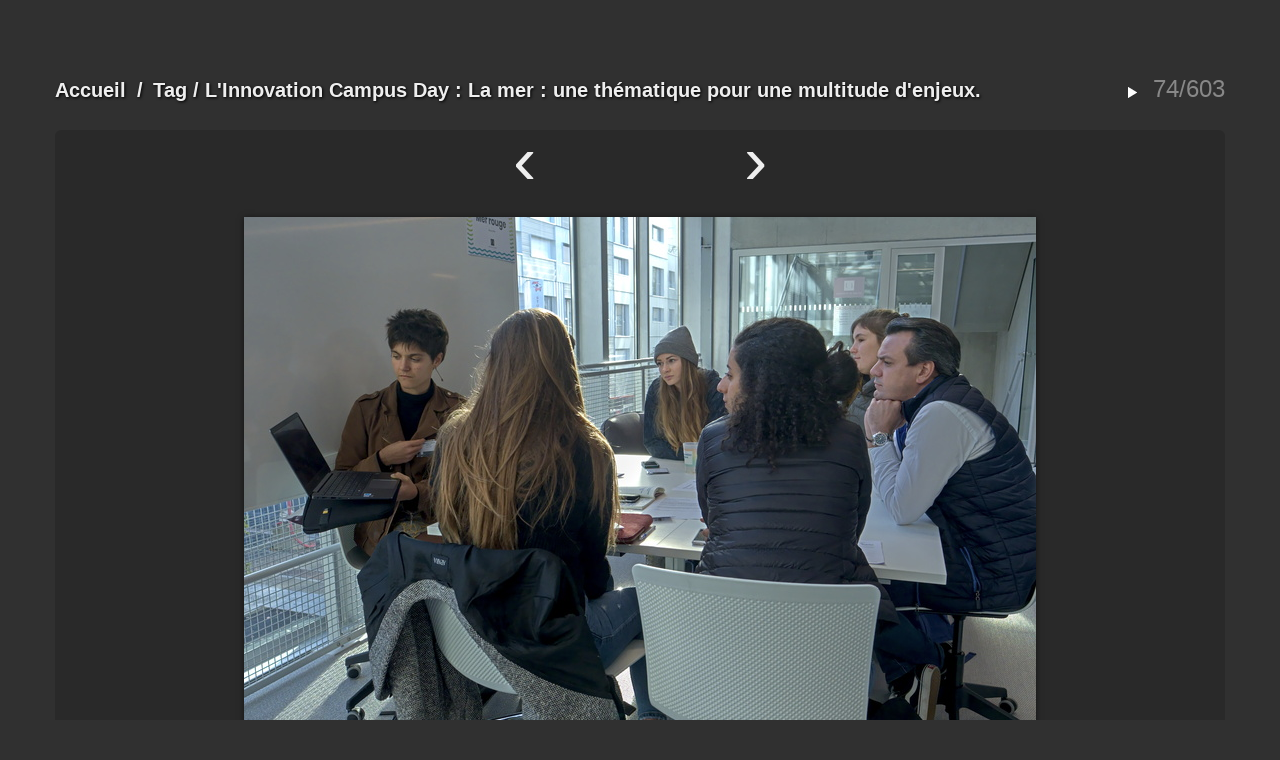

--- FILE ---
content_type: text/html; charset=utf-8
request_url: https://piwigo.univ-nantes.fr/picture.php?/39126/tags/341-entrepreneuriales
body_size: 3354
content:
<!doctype html>
<html lang="fr">
<head>
  <meta charset="utf-8">
  <meta http-equiv="X-UA-Compatible" content="IE=edge,chrome=1">
  <title>L'Innovation Campus Day : La mer : une thématique pour une multitude d'enjeux. - Photothèque de Nantes Université</title>
  <meta name="generator" content="Piwigo (aka PWG), see piwigo.org">
  <meta name="author" content="© Christian Chauvet">
  <meta name="keywords" content="Campus du Centre Ville, création, entrepreneuriales, étudiant·e·s, Halle 6 Ouest, ICDUN, île de Nantes, innovant, Marathon créatif, Mission Entrepreneuriat, pluridisciplinaire, porteur">
  <meta name="description" content="L'Innovation Campus Day : La mer : une thématique pour une multitude d'enjeux. - Univ-nantes00183_DSF1816.jpg">

  <meta name="viewport" content="width=device-width">
  <link rel="shortcut icon" type="image/x-icon" href="themes/default/icon/favicon.ico">
  <link rel="start" title="Accueil" href="/">
  <link rel="search" title="Recherche" href="search.php">

  <link rel="first" title="Première" href="picture.php?/39053/tags/341-entrepreneuriales">  <link rel="prev" title="Précédente" href="picture.php?/39125/tags/341-entrepreneuriales">  <link rel="next" title="Suivante" href="picture.php?/39127/tags/341-entrepreneuriales">  <link rel="last" title="Dernière" href="picture.php?/38892/tags/341-entrepreneuriales">  <link rel="up" title="Miniatures" href="index.php?/tags/341-entrepreneuriales">
  <link href='http://fonts.googleapis.com/css?family=Open+Sans:400,400italic,700' rel='stylesheet' type='text/css'>

  
  
  

<link rel="stylesheet" type="text/css" href="plugins/SimpleCopyright/style.css?v16.2.0">
<link rel="stylesheet" type="text/css" href="themes/default/js/plugins/colorbox/style2/colorbox.css?v16.2.0">
<link rel="stylesheet" type="text/css" href="themes/simpleng/css/style.min.css?v16.2.0">
<link rel="stylesheet" type="text/css" href="themes/simpleng/css/bootstrap-responsive.min.css?v16.2.0">
<link rel="stylesheet" type="text/css" href="local/css/simpleng-rules.css?v16.2.0">
<link rel="stylesheet" type="text/css" href="local/css/rules.css?v16.2.0">
<link rel="stylesheet" type="text/css" href="themes/simpleng/theme.css?v16.2.0">

            
      <link rel="canonical" href="picture.php?/39126">  <!--[if lt IE 9]>
      <script src="http://html5shim.googlecode.com/svn/trunk/html5.js"></script>
  <![endif]-->
  <script type="text/javascript" src="themes/simpleng/js/jquery-1.9.1.min.js?v16.2.0"></script>
<script type="text/javascript" src="themes/simpleng/js/bootstrap.min.js?v16.2.0"></script>
<script type="text/javascript" src="themes/simpleng/js/scripts.js?v16.2.0"></script>



  <script>
    document.documentElement.className = 'js';
  </script>
</head>
<body id="thePicturePage">

<div id="the_page" class="container">
  <h1 id="gallery_title"><a href="/">Photothèque de Nantes Université</a></h1>

  <article id="content">




 
<header class="titrePage">
  <ul class="headerActions">
    <li><a href="picture.php?/39126/tags/341-entrepreneuriales&amp;slideshow=" title="diaporama" rel="nofollow"><i class="icon-play icon-white"></i></a></li>
        <li class="imageNumber">74/603</li>
  </ul>

  <h2><a href="/">Accueil</a>/<a href="tags.php" title="Voir les tags disponibles">Tag</a>  / L'Innovation Campus Day : La mer : une thématique pour une multitude d'enjeux.</h2>
</header>


<div class="subcontent">
  <nav class="picture_nav">
    <a href="picture.php?/39125/tags/341-entrepreneuriales" class="imgPrev" title="Précédente : L'Innovation Campus Day : La mer : une thématique pour une multitude d'enjeux." rel="prev">&lsaquo;</a>
    <span class="spacing"></span>
    <a href="picture.php?/39127/tags/341-entrepreneuriales" class="imgNext" title="Suivante : L'Innovation Campus Day : La mer : une thématique pour une multitude d'enjeux." rel="next">&rsaquo;</a>
  </nav>
  <figure id="theImage">
    <img src="_data/i/upload/2023/09/18/20230918211749-4c74a464-me.jpg" width="792" height="530" alt="Univ-nantes00183_DSF1816.jpg">


    <figcaption>L'Innovation Campus Day : La mer : une thématique pour une multitude d'enjeux.</figcaption>
  </figure>
</div>

<div id="rating">
</div>

<ul class="nav nav-pills tabs">
  <li><a href="#imageInfos" data-toggle="tab"><i class="icon-file icon-white"></i> Informations</a></li>
  <li><a href="#imageMeta" data-toggle="tab"><i class="icon-camera icon-white"></i> EXIF</a></li>
</ul>

<div class="tab-content">
 
  <div id="imageInfos" class="tab-pane fade">
    <dl>
      <dt>Créée le</dt>
      <dd><a href="index.php?/created-monthly-list-2019-11-12" rel="nofollow">Mardi 12 Novembre 2019</a></dd>
      <dt>Ajoutée le</dt>
      <dd><a href="index.php?/posted-monthly-list-2023-09-18" rel="nofollow">Lundi 18 Septembre 2023</a></dd>
      <dt>Tags</dt>
      <dd id="Tags">
		<a href="index.php?/tags/723-campus_du_centre_ville">Campus du Centre Ville</a>
	, 	<a href="index.php?/tags/842-creation">création</a>
	, 	<a href="index.php?/tags/341-entrepreneuriales">entrepreneuriales</a>
	, 	<a href="index.php?/tags/1846-etudiant·e·s">étudiant·e·s</a>
	, 	<a href="index.php?/tags/4-halle_6_ouest">Halle 6 Ouest</a>
	, 	<a href="index.php?/tags/1133-icdun">ICDUN</a>
	, 	<a href="index.php?/tags/1144-ile_de_nantes">île de Nantes</a>
	, 	<a href="index.php?/tags/986-innovant">innovant</a>
	, 	<a href="index.php?/tags/1131-marathon_creatif">Marathon créatif</a>
	, 	<a href="index.php?/tags/2149-mission_entrepreneuriat">Mission Entrepreneuriat</a>
	, 	<a href="index.php?/tags/1132-pluridisciplinaire">pluridisciplinaire</a>
	, 	<a href="index.php?/tags/898-porteur">porteur</a>
      </dd>
      <dt>Visites</dt>
      <dd>4671</dd>
    </dl>
  </div> <!-- imageInfos -->

  <div id="imageMeta" class="tab-pane fade">
    <h3>Données EXIF</h3>
    <dl>
      <dt>Marque</dt>
      <dd>FUJIFILM</dd>
      <dt>Modèle</dt>
      <dd>X-T2</dd>
      <dt>Photographié le</dt>
      <dd>2019:11:12 12:13:24</dd>
      <dt>ApertureFNumber</dt>
      <dd>f/5.6</dd>
    </dl>
    <h3>Données IPTC</h3>
    <dl>
      <dt>Mots-clés</dt>
      <dd>porteur.euse de projet, Marathon créatif, pluridisciplinaire, ICDUN, création, innovation, entrepreneuriales, étudiant.e.s, Mission Entrepreneuriat de l'Université de Nantes, Campus centre ville, île de Nantes, Halle 6 Ouest</dd>
      <dt>Évènement</dt>
      <dd>L'Innovation Campus Day : La mer : une thématique pour une multitude d'enjeux.</dd>
      <dt>Auteur</dt>
      <dd>© Christian Chauvet</dd>
      <dt>Fonction</dt>
      <dd>Photographe</dd>
      <dt>Ville</dt>
      <dd>Nantes</dd>
      <dt>Copyright</dt>
      <dd>Creative Common CC BY-NC-ND 3.0 FR</dd>
      <dt>Contact</dt>
      <dd>06 70 14 70 35</dd>
    </dl>
  </div> <!-- imageMeta -->
</div>


<script type="text/javascript">// <![CDATA[

function keyboardNavigation(e)
{
        if(!e) e=window.event;
        if (e.altKey) return true;
        var target = e.target || e.srcElement;
        if (target && target.type) return true; //an input editable element
        var keyCode=e.keyCode || e.which;
        var docElem = document.documentElement;
        switch(keyCode) {

        case 63235: case 39: if (e.ctrlKey || docElem.scrollLeft==docElem.scrollWidth-docElem.clientWidth ){window.location="picture.php?/39127/tags/341-entrepreneuriales".replace( "&amp;", "&" ); return false; } break;
        case 63234: case 37: if (e.ctrlKey || docElem.scrollLeft==0){window.location="picture.php?/39125/tags/341-entrepreneuriales".replace("&amp;","&"); return false; } break;
        /*Home*/case 36: if (e.ctrlKey){window.location="picture.php?/39053/tags/341-entrepreneuriales".replace("&amp;","&"); return false; } break;
        /*End*/case 35: if (e.ctrlKey){window.location="picture.php?/38892/tags/341-entrepreneuriales".replace("&amp;","&"); return false; } break;
        /*Up*/case 38: if (e.ctrlKey){window.location="index.php?/tags/341-entrepreneuriales".replace("&amp;","&"); return false; } break;

        }
        return true;
}
document.onkeydown=keyboardNavigation;
// ]]></script>
  </article>  <!-- content -->

  <footer id="copyright">
    Propulsé par <a href="https://fr.piwigo.org">Piwigo</a>
     - <a href="http://saimon.org/simple-theme-piwigo/">simpleng theme</a>
      <span id="simplecrfooter">
Sauf mention contraire, le contenu de ce site web est placé sous les termes de la licence suivante : <a rel="license" about="https://piwigo.univ-nantes.fr/picture.php?/39126/tags/341-entrepreneuriales" href=https://creativecommons.org/licenses/by-nc-nd/4.0/deed.fr target="_blank" title="Vous êtes autorisé à : [PARTAGER] — copier, distribuer et communiquer le matériel par tous moyens et sous tous formats. Selon les conditions suivantes : [ATTRIBUTION] — Vous devez créditer l’œuvre, intégrer un lien vers la licence et indiquer si des modifications ont été effectuées à l’œuvre. Vous devez indiquer ces informations par tous les moyens raisonnables, sans toutefois suggérer que l’Offrant vous soutient ou soutient la façon dont vous avez utilisé son œuvre. [PAS D’UTILISATION COMMERCIALE] — Vous n’êtes pas autorisé à faire un usage commercial de cette œuvre, tout ou partie du matériel la composant. [PAS DE MODIFICATIONS] — Dans le cas où vous effectuez un remix, que vous transformez, ou créez à partir du matériel composant l’œuvre originale, vous n’êtes pas autorisé à distribuer ou mettre à disposition l’œuvre modifiée. ">CC Attribution - Pas d’Utilisation Commerciale - Pas de Modification 4.0 International</a>
</span>

  </footer> <!-- copyright -->
</div> <!-- the_page -->

<script type="text/javascript" src="themes/default/js/plugins/jquery.colorbox.min.js?v16.2.0"></script>

</body>
</html>


--- FILE ---
content_type: text/css
request_url: https://piwigo.univ-nantes.fr/plugins/SimpleCopyright/style.css?v16.2.0
body_size: 266
content:
#simplecr a.cc img {
    vertical-align: -5px;
}
[dir=ltr] #simplecr a.cc img {
    margin: 3px 8px 0 0;
}
[dir=rtl] #simplecr a.cc img {
    margin: 3px 0 0 8px;
}

#simplecr a.cc:hover img {
    opacity: .7;
}

#simplecrfooter {
    margin: 0 auto 0 auto;
}

#simplecrfooter a {
    white-space: nowrap;
}

#copyright #simplecrfooter::before {
    content: " - ";
}

@media screen and (max-width: 1000px) {
    #copyright #simplecrfooter::before {
        display: block;
        content: "";
    }
    #copyright #simplecrfooter {
        display: block;
        margin: 0 auto 0 auto;
        max-width: 85%;
    }
}


--- FILE ---
content_type: text/css
request_url: https://piwigo.univ-nantes.fr/local/css/simpleng-rules.css?v16.2.0
body_size: 242
content:
/* Dans cette fenêtre, écrivez les informations pour configurer votre galerie Piwigo. */

#the_page {
	/*width: 1200px;*/
}

#theHeader {
	/* visibility: hidden; */
}

#theHeader div.banner {
	
}

#languageSwitch {
	/* visibility: hidden; */
}

figcaption h3 {
	text-align: center;
	font-size: inherit;
	line-height: inherit;
}


--- FILE ---
content_type: text/css
request_url: https://piwigo.univ-nantes.fr/local/css/rules.css?v16.2.0
body_size: 107
content:
/* Dans cette fenêtre, écrivez les informations pour configurer votre galerie Piwigo. */

